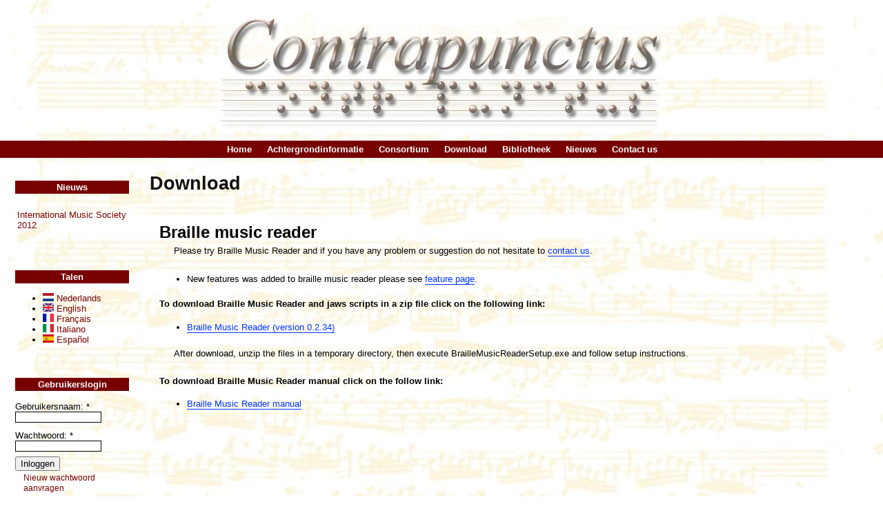

--- FILE ---
content_type: text/html; charset=utf-8
request_url: https://www.contrapunctus.it/nl/download
body_size: 2136
content:
<!DOCTYPE html PUBLIC "-//W3C//DTD XHTML 1.0 Transitional//EN"
        "http://www.w3.org/TR/xhtml1/DTD/xhtml1-transitional.dtd">
<html xmlns="http://www.w3.org/1999/xhtml" xml:lang="nl" lang="nl" dir="ltr">
<head>
<meta http-equiv="Content-Type" content="text/html; charset=utf-8" />
  <title>Download | Contrapunctus</title>
  <meta http-equiv="Content-Style-Type" content="text/css" />
  <meta http-equiv="Content-Type" content="text/html; charset=utf-8" />
<link rel="shortcut icon" href="/sites/all/themes/group_contrapunctus/box_grey_contrapunctus/favicon.ico" type="image/x-icon" />
  <link type="text/css" rel="stylesheet" media="all" href="/modules/node/node.css?p" />
<link type="text/css" rel="stylesheet" media="all" href="/modules/system/defaults.css?p" />
<link type="text/css" rel="stylesheet" media="all" href="/modules/system/system.css?p" />
<link type="text/css" rel="stylesheet" media="all" href="/modules/system/system-menus.css?p" />
<link type="text/css" rel="stylesheet" media="all" href="/modules/user/user.css?p" />
<link type="text/css" rel="stylesheet" media="all" href="/sites/all/modules/group_cck/cck/theme/content-module.css?p" />
<link type="text/css" rel="stylesheet" media="all" href="/sites/all/modules/group_cck/date/date.css?p" />
<link type="text/css" rel="stylesheet" media="all" href="/sites/all/modules/group_cck/date/date_popup/themes/datepicker.css?p" />
<link type="text/css" rel="stylesheet" media="all" href="/sites/all/modules/group_cck/date/date_popup/themes/jquery.timeentry.css?p" />
<link type="text/css" rel="stylesheet" media="all" href="/sites/all/modules/group_cck/filefield/filefield.css?p" />
<link type="text/css" rel="stylesheet" media="all" href="/sites/all/modules/group_cck/cck/modules/fieldgroup/fieldgroup.css?p" />
<link type="text/css" rel="stylesheet" media="all" href="/sites/all/modules/group_views/views/css/views.css?p" />
<link type="text/css" rel="stylesheet" media="all" href="/sites/all/themes/group_contrapunctus/box_grey_contrapunctus/style.css?p" />
    <script type="text/javascript"> </script>
</head>
<body class="not-front not-logged-in page-node node-type-page one-sidebar sidebar-left i18n-nl">
<div id="header" class="clear-block">
      <a href="/nl" title="Index Page"><img src="/sites/all/themes/group_contrapunctus/box_grey_contrapunctus/logo.png" alt="Logo" /></a>
        </div>
<div id="top-nav">
        <ul id="primary"><li class="menu-174 first"><a href="/nl/home" title="">Home</a></li>
<li class="menu-179"><a href="/nl/background" title="">Achtergrondinformatie</a></li>
<li class="menu-184"><a href="/nl/consortium" title="">Consortium</a></li>
<li class="menu-188 active-trail active"><a href="/nl/download" title="" class="active">Download</a></li>
<li class="menu-217"><a href="/nl/library" title="">Bibliotheek</a></li>
<li class="menu-251"><a href="/nl/news" title="">Nieuws</a></li>
<li class="menu-236 last"><a href="/nl/contact" title="">Contact us</a></li>
</ul>  </div>
<table id="content">
  <tr>
        <td class="sidebar" id="sidebar-left">
        <div id="block-views-News-block_1" class="block block-views">
  <h2>Nieuws</h2>

  <div class="content">
    <div class="view view-News view-id-News view-display-id-block_1 view-dom-id-1">
    
  
  
      <div class="view-content">
      <table class="views-view-grid col-1">
  <tbody>
                <tr class="row-1 row-first row-last">
                  <td class="col-1 col-first">
              
  <div class="views-field-title">
                <span class="field-content"><a href="/nl/node/31">International Music Society 2012</a></span>
  </div>
          </td>
              </tr>
      </tbody>
</table>
    </div>
  
  
  
  
  
  
</div>   </div>
</div>
<div id="block-locale-0" class="block block-locale">
  <h2>Talen</h2>

  <div class="content">
    <ul><li class="nl first active"><a href="/nl/download" class="language-link active"><img src='/sites/all/modules/group_translations/languageicons/flags/nl.png'  class="language-icon" alt="Nederlands" title="Nederlands" width="16" height="12" /> Nederlands</a></li>
<li class="en"><a href="/download" class="language-link"><img src='/sites/all/modules/group_translations/languageicons/flags/en.png'  class="language-icon" alt="English" title="English" width="16" height="12" /> English</a></li>
<li class="fr"><a href="/fr/download" class="language-link"><img src='/sites/all/modules/group_translations/languageicons/flags/fr.png'  class="language-icon" alt="Français" title="Français" width="16" height="12" /> Français</a></li>
<li class="it"><a href="/it/download" class="language-link"><img src='/sites/all/modules/group_translations/languageicons/flags/it.png'  class="language-icon" alt="Italiano" title="Italiano" width="16" height="12" /> Italiano</a></li>
<li class="es last"><a href="/es/download" class="language-link"><img src='/sites/all/modules/group_translations/languageicons/flags/es.png'  class="language-icon" alt="Español" title="Español" width="16" height="12" /> Español</a></li>
</ul>  </div>
</div>
<div id="block-user-0" class="block block-user">
  <h2>Gebruikerslogin</h2>

  <div class="content">
    <form action="/nl/download?destination=node%2F16"  accept-charset="UTF-8" method="post" id="user-login-form">
<div><div class="form-item" id="edit-name-wrapper">
 <label for="edit-name">Gebruikersnaam: <span class="form-required" title="Dit veld is verplicht.">*</span></label>
 <input type="text" maxlength="60" name="name" id="edit-name" size="15" value="" class="form-text required" />
</div>
<div class="form-item" id="edit-pass-wrapper">
 <label for="edit-pass">Wachtwoord: <span class="form-required" title="Dit veld is verplicht.">*</span></label>
 <input type="password" name="pass" id="edit-pass"  maxlength="60"  size="15"  class="form-text required" />
</div>
<input type="submit" name="op" id="edit-submit" value="Inloggen"  class="form-submit" />
<div class="item-list"><ul><li class="first last"><a href="/nl/user/password" title="Nieuw wachtwoord aanvragen via e-mail.">Nieuw wachtwoord aanvragen</a></li>
</ul></div><input type="hidden" name="form_build_id" id="form-vqafaY2zHVF-I_Y067gNuE78V3mSSFFzH-w9l_9Y0Sg" value="form-vqafaY2zHVF-I_Y067gNuE78V3mSSFFzH-w9l_9Y0Sg"  />
<input type="hidden" name="form_id" id="edit-user-login-block" value="user_login_block"  />

</div></form>
  </div>
</div>
      </td>
            <td class="main-content" id="content-left">
                  <h2 class="content-title">Download</h2>
                
        
        
        
        <!-- start main content -->
        <div id="node-16" class="node clear-block">
      <div class="info"></div>
  <div class="content">
  <h2>Braille music reader</h2><p>Please try Braille Music Reader and if you have any problem or suggestion do not hesitate to <a href="/contact">contact us</a>.</p><ul><li>New features was added to braille music reader please see <a href="/bmr_features">feature page</a>.</li></ul><h3>To download Braille Music Reader and jaws scripts in a zip file click on the following link:</h3><ul><li><a href="/sites/default/files/download/BrailleMusicReader_0_2_34.zip">Braille Music Reader (version 0.2.34)</a></li></ul><p>After download, unzip the files in a temporary directory, then execute  BrailleMusicReaderSetup.exe and follow setup instructions.</p><h3>To download Braille Music Reader manual click on the follow link:</h3><ul><li><a href="/sites/default/files/download/BrailleMusicReader_manual.rtf">Braille Music Reader manual</a></li></ul>  </div>
</div>
        <!-- end main content -->
                </td><!-- mainContent -->
      </tr>
</table>
<div class="breadcrumb"><a href="/nl">Home</a></div><div id="footer">
        Validate <a href="http://validator.w3.org/check/referer">XHTML</a> or <a href="http://jigsaw.w3.org/css-validator/check/referer">CSS</a>.
</div><!-- footer -->
   </body>
</html>



--- FILE ---
content_type: text/css
request_url: https://www.contrapunctus.it/sites/all/themes/group_contrapunctus/box_grey_contrapunctus/style.css?p
body_size: 2216
content:
body {
  color: #000;
  background-image: url(background.jpg);
  font-family: Corbel, Verdana, Helvetica, Arial, Lucida, sans-serif;
  font-size: 84%;
  padding: 0;
  margin: 0;
  }

h1 {
  font-size: 1.3em;
  }

h2 {
  font-size: 1.1em;
  }

h3 {
  font-size: 1em;
  font-weight: bold;
  }

h4, h5, h6 {
  font-size: 0.9em;
  font-weight: bold;
  }

h1, h2, h3, h4, h5, h6 {
  font-family: Helvetica, Arial, Lucida, Verdana, sans-serif;
  }

p, .book .body {
  padding: 0 0 0.5em 0;
  margin: 0;
  text-indent: 1.6em;
  font-size: 1em;
  line-height: 1.6em;
  }

pre {
  background: #ddd;
  border: 1px solid #aaa;
  padding: 0.75em 1.5em;
  font-size: 12px;
  }

a {
  text-decoration: none;
  }

a, a:link {
  color: #03f;
  }

a:visited {
  color: #777;
  }

a:hover, a:focus {
  color: #bbe;
  }

a:active {
  color: #606;
  }

form {
  padding: 0;
  margin: 0;
  }

blockquote {
  border: 1px #ddd solid;
  border-left-width: 0;
  border-right-width: 0;
  margin: 0.5em 1em;
  padding: 0.3em;
  font-style: italic;
  }

code {
  font-size: 1em;
  font-family: Profont, 'lucida console', 'Courier New', Monaco, monospace;
  }

img {
  border: 0;
  }

ol, ul, dl {
  position: relative;
  }

dl {
  margin: 0.5em 0 1em 1.5em;
  }

dl dd {
  margin: 0 0 .5em 1.5em;
  }

#header {
  position: relative;
  padding: 1em 0;
  margin: 0;
  }

#header img {
  margin: 0 auto;
  display: block;
  opacity: 0.6;
  filter: alpha(opacity=60);
  }

#header a:visited {
  color: #333;
  }

#header a:hover {
  background: transparent;
  }

#site-name {
  font-size: 2.5em;
  padding: 25px 0 0.2em 0;
  margin: 0;
  }
  
#site-name a {
  color: #333;
  }  

#site-slogan {
  color: #999;
  font-family: Helvetica, Arial, Lucida, Verdana, sans-serif;
  display: inline;
  font-weight: bold;
  font-size: 1.2em;
  padding: 0 0 0 1.2em;
  margin: 0;
  }

table#content {
  width: 100%;
  margin: 0;
  padding: 0;
  font-size: 1em;
  }

table#content tbody {
  border-top: 0 none;
  }

td.main-content {
  vertical-align: top;
  padding: 0em 1em 1em 1em;
  }

td.sidebar {
  vertical-align: top;
  padding: 0;
  width: 200px;
  }

.sidebar .block {
  margin: 0 10px 30px 15px;
  padding: 0 5px 5px 5px;
  color: #000000;
  }

.sidebar .block h2 {
  background-color: #770000;
  color: #FFFFFF;
  font-size: 1em;
  padding: 2px;
  text-align: center;
  }

.sidebar .block h3 {
  margin: 0 0 0.3em 0;
  }

.sidebar .block .feed-icon {
  text-align: center;
  }

.sidebar .block-search input.form-text {
  width: 100px;
  padding: 1px;
  margin-right: 5px;
  }

.sidebar .block-search button.form-submit {
  width: 60px;
  font-size: 12px;
  }

.sidebar .block a {
  color: #770000;
  }

.sidebar .block a:visited {
  color: #660000;
  }

.sidebar .block a:hover {
  color: #CC0000;
  }

.more-link {
  float: none;
  text-align: right;
  font-style: italic;
  }

.block .more-link a {
  color: #333;
  }

.block .more-link a:hover {
  color: #03f;
  }

.item-list {
  margin: 0.25em 0 0 0;
  font-size: 0.9em;
  }

.item-list ul {
  list-style: none;
  margin: 0 0 0.5em 0;
  padding: 0;
  }

.item-list ul li {
  margin: 0 0 0.25em 0;
  padding: 0 0 0 1em;
  line-height: 1.3em;
  list-style: none;
  }

#search {
  color: #000;
  background: #fff;
  margin: 0;
  padding: 0;
  float: right;
  width: 200px;
  }

#search .form-text {
  margin-right: 3px;
  padding: 3px;
  }

#search .form-submit {
  padding: 2px;
  }

#top-nav {
  padding: 0;
  margin: 0 0 1.5em 0;
  font-family: Helvetica, Arial, Lucida, Verdana, sans-serif;
  }

#top-nav ul {
  margin: 0;
  padding: 2px 0;
  background-color: #770000;
  text-align: center;
  }

#primary {
  line-height: 1.6em;
  }

#secondary {
  text-align: right;
  font-size: 1.1em;
  }

#primary li {
  margin-left: 2px;
  padding: 0 5px;
  display: inline;
  list-style-type: none;
  }

#secondary li {
  margin-right: 5px;
  padding: 0;
  display: inline;
  list-style-type: none;
  }

#primary a {
  color: #fff;
  font-weight: bold;
  margin: 0;
  padding: 0 3px;
  }

#primary a:hover {
  color: #03f;
  }

#secondary a {
  color: #333;
  font-size: 1em;
  font-weight: bold;
  margin: 0;
  padding: 0;
  }

#secondary a:hover {
  color: #03f;
  }

#primary a.active, #primary a.active:hover, #secondary a.active, #secondary a.active:hover {
  color: #fff;
  }

.breadcrumb {
  padding: 0.5em 1em;
  font-size: 1em;
  font-weight: bold;
  margin: 0;
  height: 1em;
  }

.main-content .node .content, .comment .content, .book .body {
  line-height: 1.5em;
  }

.main-content .node .content a, .comment .content a, .book .body a {
  border-bottom: 1px solid;
  }

.main-content .node, .book {
  margin: 0 1em 2em 1em;
  }

.main-content .content-title {
  font-size: 2em;
  margin: 0 0 1.6em 0;
  }

.main-content .node h2, .main-content h2 {
  padding: 0;
  margin: 0 0 0.25em 0;
  font-size: 1.8em;
  }

.main-content .node .info {
  color: #999;
  padding: 0 0 0.2em 0;
  margin: 0;
  font-size: 0.9em;
  }

.main-content .node .links, .main-content .node .terms {
  padding: 0;
  margin: 0;
  font-size: 0.9em;
  font-weight: bold;
  }

.main-content .node .terms {
  color: #999;
  font-weight: normal;
  text-align: right;
  }

.main-content .sticky {
  border: 1px solid #eee;
  padding: 0.5em;
  }

.links a.read-more {
  font-style: italic;
  font-size: 1.2em;
  }

.main-content .node .content {
  padding: 0;
  margin: 0;
  }

.main-content .node .info, .main-content .node .links, #mission {
  font-family: Helvetica, Arial, Lucida, Verdana, sans-serif;
  }

#mission {
  color: #000;
  background: #eee;
  border: solid 1px #999;
  padding: 5px 10px;
  margin: 0 0 1.6em 0;
  font-size: 1.1em;
  text-indent: 0;
  width: auto;
  }

.main-content .box {
  border: 1px solid #eee;
  margin-bottom: 0.5em;
  }

.main-content .box .content {
  padding: 0.5em;
  }

.main-content .box h2 {
  padding: 0.5em;
  margin: 0;
  font-size: 1.2em;
  text-align: left;
  }

.comment {
  border-top: solid 1px #eee;
  border-left: solid 1px #eee;
  border-right: solid 1px #ccc;
  border-bottom: solid 1px #ddd;
  padding: 1em;
  margin: 1.5em 0;
  }

.comment-folded {
  padding: 0.5em;
  margin: 1.5em 0;
  }

.comment-new .new {
  color: #4d0;
  text-align: right;
  font-size: 1.1em;
  display: block;
  padding-bottom: 0.5em;
  width: 100%;
  }

.comment .content, .comment .content p {
  padding: 0;
  margin: 0;
  line-height: 1.6em;
  text-indent: 0;
  }

.comment .title, .comment .author, .comment .links {
  font-family: Helvetica, Arial, Lucida, Verdana, sans-serif;
  }

.comment .title {
  font-weight: bold;
  font-size: 1.1em;
  padding: 0;
  margin-bottom: 0.5em;
  }

.comment .title, .comment .title a.active {
  color: #444;
  background: #fff;
  }

.comment .author {
  color: #333;
  font-size: 0.9em;
  padding: 0.1em 0 0.3em 0.75em;
  }

.comment .links {
  color: #333;
  padding: 0.75em 0 0 0;
  margin: 0;
  }

#footer {
  color: #666;
  background: #fff;
  border-top: solid 1px #777;
  padding: 1em 1em 1em 1em;
  font-size: 0.9em;
  text-align: center;
  }

#footer p {
  text-indent: 0;
  margin-bottom: 1em;
  }

fieldset {
  border: 1px solid #999;
  }


.form-item {
  margin: 3px 0;
  padding: 0.3em 0;
  }

.form-radio, .form-checkbox {
  background: transparent;
  border: 0;
  }

.main-content .box .content .form-item textarea {
  width: auto;
  }

input.form-text, input.form-password {
  border: solid 1px #000000;
  margin: 0;
  padding: 0 5px;
  font-size: 12px;
  }

textarea {
  border: 1px solid #ddd;
  }

input:focus, textarea:focus {
  border: 1px solid #03f;
  }

h3.form-title {
  text-align: left;
  }

form .form-item .title {
  border: 0;
  border-bottom: #000000 solid 1px;
  color: #770000;
  background: transparent;
  margin-bottom: 0.5em;
  padding: 0.3em 0;
  text-align: left;
  }

select {
  background: #eee;
  color: #000;
  margin: 1px 5px;
  }

.container-inline {
  margin: 0 0 1.6em 0;
  }

.container-inline div {
  display: inline;
  }

.pager {
  text-align: center;
  }

.pager div {
  padding: 0.5em;
  }

.main-content li {
  padding-bottom: 0.25em;
  }

#message {
  background: #fff;
  border: 2px solid #6e2;
  padding: 2em;
  margin: 1em 2em;
  }

li.leaf {
  list-style-type: square;
  }

div.picture {
  border: 0;
  float: left;
  margin: 0 1em 0.3em 0;
  }

br.clear {
  clear: both;
  }

.breadcrumb, .main-content .content-title, .links a.read-more {
  color: #111;
  }

.links a.read-more:hover {
  color: #03f;
  }

.box {
  border: 1px solid #eee;
  }

.box h2 {
  color: #999;
  }

.marker, .error {
  color: #f00;
  }

.ok {
  color: #080;
  }

.path a, .path a:visited {
  color: #777;
  }

.tabs li .active, .tabs li .active:hover {
  color: #ccc;
  background: #fff;
  }

.calendar td, .calendar th {
  border-color: #eee;
  }

.calendar .day-normal {
  background: #fff;
  }

.calendar .day-future {
  background: #fff;
  }

.calendar .day-today {
  background: #333;
  color: #fff;
  }

.calendar .day-today a {
  color: #fff;
  }

.calendar .day-selected {
  background: #555;
  color: #fff;
  }

.calendar .day-link {
  background: #ddd;
  color: #fff;
  }

a.feed-icon {
  display: block;
  padding: 0 0 1em 1em;
  margin: 0;
  }

#user-login-form
{
  text-align:left;
  }

.view table {
  margin: 20px 0;
  }

.view-ios .view table, .view-ios .view table thead th,
.view-library-en .view table, .view-library-en .view table thead th,
.view-library-es .view table, .view-library-es .view table thead th,
.view-library-fr .view table, .view-library-fr .view table thead th,
.view-library-it .view table, .view-library-it .view table thead th,
.view-library-nl .view table, .view-library-nl .view table thead th {
  text-align: center;
  }

.view table tr{
  background: none;
  border-bottom: 10px;
  }  

.view-ios .dots {
  display: inline-block;
  margin: 0 auto;
  }
  
.view-ios .image-example {
  margin: 10px;
  }
  
.view-ios .text-dots, .view-ios .image-dots{
  float: left;
  margin: 10px;
  }
  
.view-glossary .glossary-sorter ul{
  margin: 20px 0 40px 0;
  text-align: center;
  }

.view-glossary .glossary-sorter li{
  display: inline;
  padding: 0 5px;
  }